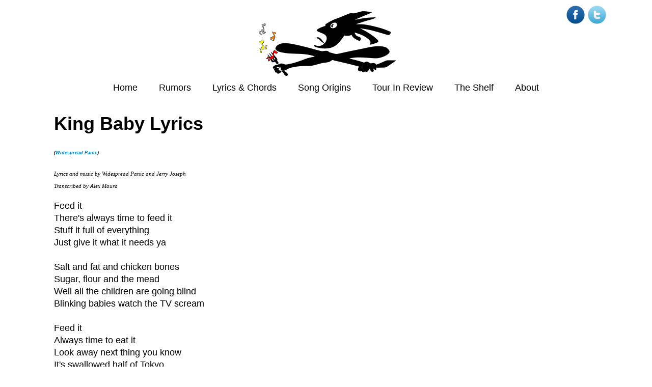

--- FILE ---
content_type: text/html; charset=UTF-8
request_url: https://www.burnthday.com/2023/06/king-baby-lyrics.html
body_size: 11462
content:
<!DOCTYPE html>
<html class='v2' dir='ltr' xmlns='http://www.w3.org/1999/xhtml' xmlns:b='http://www.google.com/2005/gml/b' xmlns:data='http://www.google.com/2005/gml/data' xmlns:expr='http://www.google.com/2005/gml/expr'>
<style type='text/css'>
.content-inner 
{ 
margin-top: -30px !important; 
}
</style>
<head>
<link href='https://www.blogger.com/static/v1/widgets/335934321-css_bundle_v2.css' rel='stylesheet' type='text/css'/>
<meta content='width=1100' name='viewport'/>
<meta content='text/html; charset=UTF-8' http-equiv='Content-Type'/>
<meta content='blogger' name='generator'/>
<link href='https://www.burnthday.com/favicon.ico' rel='icon' type='image/x-icon'/>
<link href='https://www.burnthday.com/2023/06/king-baby-lyrics.html' rel='canonical'/>
<link rel="alternate" type="application/atom+xml" title="Widespread Panic 2025 Tour Song List by Burnthday - Atom" href="https://www.burnthday.com/feeds/posts/default" />
<link rel="alternate" type="application/rss+xml" title="Widespread Panic 2025 Tour Song List by Burnthday - RSS" href="https://www.burnthday.com/feeds/posts/default?alt=rss" />
<link rel="service.post" type="application/atom+xml" title="Widespread Panic 2025 Tour Song List by Burnthday - Atom" href="https://www.blogger.com/feeds/6127870391925574457/posts/default" />

<link rel="alternate" type="application/atom+xml" title="Widespread Panic 2025 Tour Song List by Burnthday - Atom" href="https://www.burnthday.com/feeds/6423681196739100682/comments/default" />
<!--Can't find substitution for tag [blog.ieCssRetrofitLinks]-->
<meta content='King Baby by Widespread Panic and Jerry Joseph lyrics' name='description'/>
<meta content='https://www.burnthday.com/2023/06/king-baby-lyrics.html' property='og:url'/>
<meta content='King Baby Lyrics' property='og:title'/>
<meta content='King Baby by Widespread Panic and Jerry Joseph lyrics' property='og:description'/>
<title>Widespread Panic 2025 Tour Song List by Burnthday: King Baby Lyrics</title>
<style id='page-skin-1' type='text/css'><!--
/*
-----------------------------------------------
Blogger Template Style
Name:     Simple
Designer: Josh Peterson
URL:      www.noaesthetic.com
----------------------------------------------- */
/* Variable definitions
====================
<Variable name="keycolor" description="Main Color" type="color" default="#66bbdd"/>
<Group description="Page Text" selector="body">
<Variable name="body.font" description="Font" type="font"
default="normal normal 16px Arial, Tahoma, Helvetica, FreeSans, sans-serif"/>
<Variable name="body.text.color" description="Text Color" type="color" default="#222222"/>
</Group>
<Group description="Backgrounds" selector=".body-fauxcolumns-outer">
<Variable name="body.background.color" description="Outer Background" type="color" default="#66bbdd"/>
<Variable name="content.background.color" description="Main Background" type="color" default="#ffffff"/>
<Variable name="header.background.color" description="Header Background" type="color" default="transparent"/>
</Group>
<Group description="Links" selector=".main-outer">
<Variable name="link.color" description="Link Color" type="color" default="#2288bb"/>
<Variable name="link.visited.color" description="Visited Color" type="color" default="#888888"/>
<Variable name="link.hover.color" description="Hover Color" type="color" default="#33aaff"/>
</Group>
<Group description="Blog Title" selector=".header h1">
<Variable name="header.font" description="Font" type="font"
default="normal normal 60px Arial, Tahoma, Helvetica, FreeSans, sans-serif"/>
<Variable name="header.text.color" description="Title Color" type="color" default="#3399bb" />
</Group>
<Group description="Blog Description" selector=".header .description">
<Variable name="description.text.color" description="Description Color" type="color"
default="#777777" />
</Group>
<Group description="Tabs Text" selector=".tabs-inner .widget li a">
<Variable name="tabs.font" description="Font" type="font"
default="normal normal 16px Arial, Tahoma, Helvetica, FreeSans, sans-serif"/>
<Variable name="tabs.text.color" description="Text Color" type="color" default="#999999"/>
<Variable name="tabs.selected.text.color" description="Selected Color" type="color" default="#000000"/>
</Group>
<Group description="Tabs Background" selector=".tabs-outer .PageList">
<Variable name="tabs.background.color" description="Background Color" type="color" default="#f5f5f5"/>
<Variable name="tabs.selected.background.color" description="Selected Color" type="color" default="#eeeeee"/>
</Group>
<Group description="Post Title" selector="h3.post-title, .comments h4">
<Variable name="post.title.font" description="Font" type="font"
default="normal normal 22px Arial, Tahoma, Helvetica, FreeSans, sans-serif"/>
</Group>
<Group description="Date Header" selector=".date-header">
<Variable name="date.header.color" description="Text Color" type="color"
default="#000000"/>
<Variable name="date.header.background.color" description="Background Color" type="color"
default="transparent"/>
</Group>
<Group description="Post Footer" selector=".post-footer">
<Variable name="post.footer.text.color" description="Text Color" type="color" default="#666666"/>
<Variable name="post.footer.background.color" description="Background Color" type="color"
default="#f9f9f9"/>
<Variable name="post.footer.border.color" description="Shadow Color" type="color" default="#eeeeee"/>
</Group>
<Group description="Gadgets" selector="h2">
<Variable name="widget.title.font" description="Title Font" type="font"
default="normal bold 11px Arial, Tahoma, Helvetica, FreeSans, sans-serif"/>
<Variable name="widget.title.text.color" description="Title Color" type="color" default="#000000"/>
<Variable name="widget.alternate.text.color" description="Alternate Color" type="color" default="#999999"/>
</Group>
<Group description="Images" selector=".main-inner">
<Variable name="image.background.color" description="Background Color" type="color" default="#ffffff"/>
<Variable name="image.border.color" description="Border Color" type="color" default="#eeeeee"/>
<Variable name="image.text.color" description="Caption Text Color" type="color" default="#000000"/>
</Group>
<Group description="Accents" selector=".content-inner">
<Variable name="body.rule.color" description="Separator Line Color" type="color" default="#eeeeee"/>
<Variable name="tabs.border.color" description="Tabs Border Color" type="color" default="transparent"/>
</Group>
<Variable name="body.background" description="Body Background" type="background"
color="transparent" default="$(color) none repeat scroll top left"/>
<Variable name="body.background.override" description="Body Background Override" type="string" default=""/>
<Variable name="body.background.gradient.cap" description="Body Gradient Cap" type="url"
default="url(//www.blogblog.com/1kt/simple/gradients_light.png)"/>
<Variable name="body.background.gradient.tile" description="Body Gradient Tile" type="url"
default="url(//www.blogblog.com/1kt/simple/body_gradient_tile_light.png)"/>
<Variable name="content.background.color.selector" description="Content Background Color Selector" type="string" default=".content-inner"/>
<Variable name="content.padding" description="Content Padding" type="length" default="10px"/>
<Variable name="content.padding.horizontal" description="Content Horizontal Padding" type="length" default="10px"/>
<Variable name="content.shadow.spread" description="Content Shadow Spread" type="length" default="40px"/>
<Variable name="content.shadow.spread.webkit" description="Content Shadow Spread (WebKit)" type="length" default="5px"/>
<Variable name="content.shadow.spread.ie" description="Content Shadow Spread (IE)" type="length" default="10px"/>
<Variable name="main.border.width" description="Main Border Width" type="length" default="0"/>
<Variable name="header.background.gradient" description="Header Gradient" type="url" default="none"/>
<Variable name="header.shadow.offset.left" description="Header Shadow Offset Left" type="length" default="-1px"/>
<Variable name="header.shadow.offset.top" description="Header Shadow Offset Top" type="length" default="-1px"/>
<Variable name="header.shadow.spread" description="Header Shadow Spread" type="length" default="1px"/>
<Variable name="header.padding" description="Header Padding" type="length" default="30px"/>
<Variable name="header.border.size" description="Header Border Size" type="length" default="1px"/>
<Variable name="header.bottom.border.size" description="Header Bottom Border Size" type="length" default="1px"/>
<Variable name="header.border.horizontalsize" description="Header Horizontal Border Size" type="length" default="0"/>
<Variable name="description.text.size" description="Description Text Size" type="string" default="140%"/>
<Variable name="tabs.margin.top" description="Tabs Margin Top" type="length" default="0" />
<Variable name="tabs.margin.side" description="Tabs Side Margin" type="length" default="30px" />
<Variable name="tabs.background.gradient" description="Tabs Background Gradient" type="url"
default="url(//www.blogblog.com/1kt/simple/gradients_light.png)"/>
<Variable name="tabs.border.width" description="Tabs Border Width" type="length" default="1px"/>
<Variable name="tabs.bevel.border.width" description="Tabs Bevel Border Width" type="length" default="1px"/>
<Variable name="date.header.padding" description="Date Header Padding" type="string" default="inherit"/>
<Variable name="date.header.letterspacing" description="Date Header Letter Spacing" type="string" default="inherit"/>
<Variable name="date.header.margin" description="Date Header Margin" type="string" default="inherit"/>
<Variable name="post.margin.bottom" description="Post Bottom Margin" type="length" default="25px"/>
<Variable name="image.border.small.size" description="Image Border Small Size" type="length" default="2px"/>
<Variable name="image.border.large.size" description="Image Border Large Size" type="length" default="5px"/>
<Variable name="page.width.selector" description="Page Width Selector" type="string" default=".region-inner"/>
<Variable name="page.width" description="Page Width" type="string" default="auto"/>
<Variable name="main.section.margin" description="Main Section Margin" type="length" default="15px"/>
<Variable name="main.padding" description="Main Padding" type="length" default="15px"/>
<Variable name="main.padding.top" description="Main Padding Top" type="length" default="30px"/>
<Variable name="main.padding.bottom" description="Main Padding Bottom" type="length" default="30px"/>
<Variable name="paging.background"
color="transparent"
description="Background of blog paging area" type="background"
default="transparent none no-repeat scroll top center"/>
<Variable name="footer.bevel" description="Bevel border length of footer" type="length" default="0"/>
<Variable name="mobile.background.overlay" description="Mobile Background Overlay" type="string"
default="transparent none repeat scroll top left"/>
<Variable name="mobile.background.size" description="Mobile Background Size" type="string" default="auto"/>
<Variable name="mobile.button.color" description="Mobile Button Color" type="color" default="#ffffff" />
<Variable name="startSide" description="Side where text starts in blog language" type="automatic" default="left"/>
<Variable name="endSide" description="Side where text ends in blog language" type="automatic" default="right"/>
*/
/* Content
----------------------------------------------- */
body, .body-fauxcolumn-outer {
font: normal normal 16px Verdana, Geneva, sans-serif;
color: #000000;
background: transparent none repeat scroll top left;
padding: 0 0 0 0;
}
html body .region-inner {
min-width: 0;
max-width: 100%;
width: auto;
}
a:link {
text-decoration:none;
color: #007cbb;
}
a:visited {
text-decoration:none;
color: #007cbb;
}
a:hover {
text-decoration:underline;
color: #bb4949;
}
.body-fauxcolumn-outer .fauxcolumn-inner {
background: transparent none repeat scroll top left;
_background-image: none;
}
.body-fauxcolumn-outer .cap-top {
position: absolute;
z-index: 1;
height: 400px;
width: 100%;
background: transparent none repeat scroll top left;
}
.body-fauxcolumn-outer .cap-top .cap-left {
width: 100%;
background: transparent none repeat-x scroll top left;
_background-image: none;
}
.content-outer {
-moz-box-shadow: 0 0 0 rgba(0, 0, 0, .15);
-webkit-box-shadow: 0 0 0 rgba(0, 0, 0, .15);
-goog-ms-box-shadow: 0 0 0 #333333;
box-shadow: 0 0 0 rgba(0, 0, 0, .15);
margin-bottom: 1px;
}
.content-inner {
padding: 10px 40px;
}
.content-inner {
background-color: transparent;
}
/* Header
----------------------------------------------- */
.header-outer {
background: transparent none repeat-x scroll 0 -400px;
_background-image: none;
}
.Header h1 {
font: normal normal 42px 'Trebuchet MS',Trebuchet,Verdana,sans-serif;
color: #000000;
text-shadow: 0 0 0 rgba(0, 0, 0, .2);
}
.Header h1 a {
color: #000000;
}
.Header .description {
font-size: 18px;
color: #000000;
}
.header-inner .Header .titlewrapper {
padding: 22px 0;
}
.header-inner .Header .descriptionwrapper {
padding: 0 0;
}
/* Tabs
----------------------------------------------- */
.tabs-inner .section:first-child {
border-top: 0 solid transparent;
}
.tabs-inner .section:first-child ul {
margin-top: -1px;
border-top: 1px solid transparent;
border-left: 1px solid transparent;
border-right: 1px solid transparent;
}
.tabs-inner .widget ul {
background: transparent none repeat-x scroll 0 -800px;
_background-image: none;
border-bottom: 1px solid transparent;
margin-top: 0;
margin-left: -30px;
margin-right: -30px;
}
.tabs-inner .widget li a {
display: inline-block;
padding: .6em 1em;
font: normal normal 18px Verdana, Geneva, sans-serif;
color: #000000;
border-left: 1px solid transparent;
border-right: 1px solid transparent;
}
.tabs-inner .widget li:first-child a {
border-left: none;
}
.tabs-inner .widget li.selected a, .tabs-inner .widget li a:hover {
color: #bb4949;
background-color: transparent;
text-decoration: none;
}
/* Columns
----------------------------------------------- */
.main-outer {
border-top: 0 solid transparent;
}
.fauxcolumn-left-outer .fauxcolumn-inner {
border-right: 1px solid transparent;
}
.fauxcolumn-right-outer .fauxcolumn-inner {
border-left: 1px solid transparent;
}
/* Headings
----------------------------------------------- */
h2 {
margin: 0 0 1em 0;
font: normal bold 11px 'Trebuchet MS',Trebuchet,Verdana,sans-serif;
color: transparent;
}
/* Widgets
----------------------------------------------- */
.widget .zippy {
color: transparent;
text-shadow: 2px 2px 1px rgba(0, 0, 0, .1);
}
.widget .popular-posts ul {
list-style: none;
}
/* Posts
----------------------------------------------- */
.date-header span {
background-color: transparent;
color: transparent;
padding: 0.4em;
letter-spacing: 3px;
margin: inherit;
}
.main-inner {
padding-top: 0px;
padding-bottom: 0px;
}
.main-inner .column-center-inner {
padding: 0 0;
}
.main-inner .column-center-inner .section {
margin: 0 1em;
}
.post {
margin: 0 0 45px 0;
}
h3.post-title, .comments h4 {
font: normal bold 36px 'Trebuchet MS', Trebuchet, sans-serif;
margin: .75em 0 0;
}
.post-body {
font-size: 110%;
line-height: 1.4;
position: relative;
}
.post-body img, .post-body .tr-caption-container, .Profile img, .Image img,
.BlogList .item-thumbnail img {
padding: 2px;
background: transparent;
border: 1px solid transparent;
-moz-box-shadow: 1px 1px 5px rgba(0, 0, 0, .1);
-webkit-box-shadow: 1px 1px 5px rgba(0, 0, 0, .1);
box-shadow: 1px 1px 5px rgba(0, 0, 0, .1);
}
.post-body img, .post-body .tr-caption-container {
padding: 5px;
}
.post-body .tr-caption-container {
color: transparent;
}
.post-body .tr-caption-container img {
padding: 0;
background: transparent;
border: none;
-moz-box-shadow: 0 0 0 rgba(0, 0, 0, .1);
-webkit-box-shadow: 0 0 0 rgba(0, 0, 0, .1);
box-shadow: 0 0 0 rgba(0, 0, 0, .1);
}
.post-header {
margin: 0 0 1.5em;
line-height: 1.6;
font-size: 90%;
}
.post-footer {
margin: 20px -2px 0;
padding: 5px 10px;
color: transparent;
background-color: transparent;
border-bottom: 1px solid transparent;
line-height: 1.6;
font-size: 90%;
}
#comments .comment-author {
padding-top: 1.5em;
border-top: 1px solid transparent;
background-position: 0 1.5em;
}
#comments .comment-author:first-child {
padding-top: 0;
border-top: none;
}
.avatar-image-container {
margin: .2em 0 0;
}
#comments .avatar-image-container img {
border: 1px solid transparent;
}
/* Comments
----------------------------------------------- */
.comments .comments-content .icon.blog-author {
background-repeat: no-repeat;
background-image: url([data-uri]);
}
.comments .comments-content .loadmore a {
border-top: 1px solid transparent;
border-bottom: 1px solid transparent;
}
.comments .comment-thread.inline-thread {
background-color: transparent;
}
.comments .continue {
border-top: 2px solid transparent;
}
/* Accents
---------------------------------------------- */
.section-columns td.columns-cell {
border-left: 1px solid transparent;
}
.blog-pager {
background: transparent url(//www.blogblog.com/1kt/simple/paging_dot.png) repeat-x scroll top center;
}
.blog-pager-older-link, .home-link,
.blog-pager-newer-link {
background-color: transparent;
padding: 5px;
}
/* Mobile
----------------------------------------------- */
body.mobile  {
background-size: auto;
}
.mobile .body-fauxcolumn-outer {
background: transparent none repeat scroll top left;
}
.mobile .body-fauxcolumn-outer .cap-top {
background-size: 100% auto;
}
.mobile .content-outer {
-webkit-box-shadow: 0 0 3px rgba(0, 0, 0, .15);
box-shadow: 0 0 3px rgba(0, 0, 0, .15);
}
body.mobile .AdSense {
margin: 0 -0;
}
.mobile .tabs-inner .widget ul {
margin-left: 0;
margin-right: 0;
}
.mobile .post {
margin: 0;
}
.mobile .main-inner .column-center-inner .section {
margin: 0;
}
.mobile .date-header span {
padding: 0.1em 10px;
margin: 0 -10px;
}
.mobile h3.post-title {
margin: 0;
}
.mobile .blog-pager {
background: transparent none no-repeat scroll top center;
}
.mobile .footer-outer {
border-top: none;
}
.mobile .main-inner, .mobile .footer-inner {
background-color: transparent;
}
.mobile-index-contents {
color: #000000;
}
.mobile-link-button {
background-color: #007cbb;
}
.mobile-link-button a:link, .mobile-link-button a:visited {
color: #ffffff;
}
.mobile .tabs-inner .section:first-child {
border-top: none;
}
.mobile .tabs-inner .PageList .widget-content {
background-color: transparent;
color: #bb4949;
border-top: 1px solid transparent;
border-bottom: 1px solid transparent;
}
.mobile .tabs-inner .PageList .widget-content .pagelist-arrow {
border-left: 1px solid transparent;
}
.feed-links, .blog-feeds {
display: none;
}
.home-link {
display: none;
}
.blog-pager-older-link {
display: none;
}
.Header h1 { text-shadow: none; } .post-body img, .post-body .tr-caption-container, .Profile img, .Image img, .BlogList .item-thumbnail img { -webkit-box-shadow: none; box-shadow: none; } .content-outer { -webkit-box-shadow: none; box-shadow: none; }
#header-inner img {
margin: 0 auto !important;
}
.PageList {text-align:center !important;}
.PageList li {display:inline !important; float:none !important;}.feed-links, .blog-feeds {
display: none;
}
.home-link {
display: none;
}
.blog-pager-older-link {
display: none;
}
.Header h1 { text-shadow: none; } .post-body img, .post-body .tr-caption-container, .Profile img, .Image img, .BlogList .item-thumbnail img { -webkit-box-shadow: none; box-shadow: none; } .content-outer { -webkit-box-shadow: none; box-shadow: none; }
#header-inner img {
margin: 0 auto !important;
}
.PageList {text-align:center !important;}
.PageList li {display:inline !important; float:none !important;}.feed-links, .blog-feeds {
display: none;
}
.home-link {
display: none;
}
.blog-pager-older-link {
display: none;
}
.Header h1 { text-shadow: none; } .post-body img, .post-body .tr-caption-container, .Profile img, .Image img, .BlogList .item-thumbnail img { -webkit-box-shadow: none; box-shadow: none; } .content-outer { -webkit-box-shadow: none; box-shadow: none; }
#header-inner img {
margin: 0 auto !important;
}
.PageList {text-align:center !important;}
.PageList li {display:inline !important; float:none !important;}
#Attribution1 {display: none;}
.feed-links, .blog-feeds {
display: none;
}
.home-link {
display: none;
}
.blog-pager-older-link {
display: none;
}
.Header h1 { text-shadow: none; } .post-body img, .post-body .tr-caption-container, .Profile img, .Image img, .BlogList .item-thumbnail img { -webkit-box-shadow: none; box-shadow: none; } .content-outer { -webkit-box-shadow: none; box-shadow: none; }
#header-inner img {
margin: 0 auto !important;
}
.PageList {text-align:center !important;}
.PageList li {display:inline !important; float:none !important;}
#Attribution1 {display: none;}
.feed-links, .blog-feeds {
display: none;
}
.home-link {
display: none;
}
.blog-pager-older-link {
display: none;
}
.Header h1 { text-shadow: none; } .post-body img, .post-body .tr-caption-container, .Profile img, .Image img, .BlogList .item-thumbnail img { -webkit-box-shadow: none; box-shadow: none; } .content-outer { -webkit-box-shadow: none; box-shadow: none; }
#header-inner img {
margin: 0 auto !important;
}
.PageList {text-align:center !important;}
.PageList li {display:inline !important; float:none !important;}
#Attribution1 {display: none;}
.feed-links, .blog-feeds {
display: none;
}
.home-link {
display: none;
}
.blog-pager-older-link {
display: none;
}
.Header h1 { text-shadow: none; } .post-body img, .post-body .tr-caption-container, .Profile img, .Image img, .BlogList .item-thumbnail img { -webkit-box-shadow: none; box-shadow: none; } .content-outer { -webkit-box-shadow: none; box-shadow: none; }
#header-inner img {
margin: 0 auto !important;
}
.PageList {text-align:center !important;}
.PageList li {display:inline !important; float:none !important;}
#Attribution1 {display: none;}
.feed-links, .blog-feeds {
display: none;
}
.home-link {
display: none;
}
.blog-pager-older-link {
display: none;
}
.Header h1 { text-shadow: none; } .post-body img, .post-body .tr-caption-container, .Profile img, .Image img, .BlogList .item-thumbnail img { -webkit-box-shadow: none; box-shadow: none; } .content-outer { -webkit-box-shadow: none; box-shadow: none; }
#header-inner img {
margin: 0 auto !important;
}
.PageList {text-align:center !important;}
.PageList li {display:inline !important; float:none !important;}
#Attribution1 {display: none;}
.post-footer
{
display: none;
}.post-footer
{
display: none;
}.post-footer
{
display: none;
}html {
overflow-y:scroll;
}html {
overflow-y:scroll;
}html {
overflow-y:scroll;
}html {
overflow-y:scroll;
}html {
overflow-y:scroll;
}html {
overflow-y:scroll;
}html {
overflow-y:scroll;
}html {
overflow-y:scroll;
}.footer-inner {
padding: 0px 0px;
}
.widget {
margin: 11px 0;
}
#blog-pager {display:none;}
/* Social icons for Blogger
----------------------------------------------- */
#social-icons {
margin-bottom:-30px;
height:50px;
width:100%;
clear:both;
z-index: 2;
position: relative;
}
.social-media-icons {
display:table
}
.social-media-icons ul {
text-align:right;
padding:5px 5px 0 0
list-style-image:none;
list-style-position:outside;
list-style-type:none;
}
.social-media-icons ul {
margin-bottom:0;
padding:0;
float:right;
}
.social-media-icons li.media_icon {
margin-left:6px;
padding-left:0 !important;
background:none !important;
display:inline;
float:left;
}
.social-media-icons li:hover {
-moz-transform: rotate(360deg);
-webkit-transform: rotate(360deg);
-o-transform: rotate(360deg);
transform: rotate(-360deg);
-moz-transition: all 0.5s ease-in-out;
-webkit-transition: all 0.5s ease-in-out;
-o-transition: all 0.5s ease-in-out;
-ms-transition: all 0.5s ease-in-out;
transition: all 0.5s ease-in-out;
}
.site-footer{ text-align:center; margin:32px 0 48px; }
.footer-social{ display:flex; gap:14px; justify-content:center; margin-bottom:12px; }
.footer-social img{ display:block; height:auto; }
.footer-nav{ display:flex; flex-wrap:wrap; gap:12px 18px; justify-content:center; margin:8px 0 10px; }
.footer-nav a{ text-decoration:none; border-bottom:1px solid transparent; }
.footer-nav a:hover{ border-bottom-color:currentColor; }
.footer-copy{ font-size:.9rem; opacity:.8; }
@media (max-width:800px){
.footer-nav{ gap:10px 14px; }
.footer-copy{ font-size:.95rem; }
}
/* === POST TEXT: MOBILE SIZE OVERRIDE === */
@media (max-width: 800px){
/* desktop template */
.post-body, .entry-content,
.post-body p, .post-body li,
.entry-content p, .entry-content li,
/* blogger mobile template */
body.mobile .post-body, body.mobile .entry-content,
.mobile .post-body, .mobile .entry-content,
body.mobile .post-body p, body.mobile .post-body li,
.mobile .post-body p, .mobile .post-body li,
body.mobile .entry-content p, body.mobile .entry-content li,
.mobile .entry-content p, .mobile .entry-content li {
font-size: 22px !important;   /* bump from 20px -> 22px */
line-height: 1.65 !important;
}
}
/* Optional: make very small phones even bigger */
@media (max-width: 480px){
.post-body, .entry-content,
.post-body p, .post-body li,
.entry-content p, .entry-content li,
body.mobile .post-body, body.mobile .entry-content,
.mobile .post-body, .mobile .entry-content,
body.mobile .post-body p, body.mobile .post-body li,
.mobile .post-body p, .mobile .post-body li,
body.mobile .entry-content p, body.mobile .entry-content li,
.mobile .entry-content p, .mobile .entry-content li {
font-size: 29px !important;   /* tweak to taste: 23&#8211;24px */
line-height: 1.7 !important;
}
}
/* Legend styling */
.setlist-note{
font-family:'PanicHand', sans-serif !important;  /* force the hand font */
font-size:1rem;
letter-spacing:.02em;
display:flex; flex-wrap:wrap; align-items:center;
gap:.75rem .9rem;
margin-top:1.25rem; padding-top:.75rem;
border-top:1px dashed rgba(0,0,0,.2);
color:#333; opacity:.9;
}

--></style>
<style id='template-skin-1' type='text/css'><!--
body {
min-width: 1180px;
}
.content-outer, .content-fauxcolumn-outer, .region-inner {
min-width: 1180px;
max-width: 1180px;
_width: 1180px;
}
.main-inner .columns {
padding-left: 0px;
padding-right: 0px;
}
.main-inner .fauxcolumn-center-outer {
left: 0px;
right: 0px;
/* IE6 does not respect left and right together */
_width: expression(this.parentNode.offsetWidth -
parseInt("0px") -
parseInt("0px") + 'px');
}
.main-inner .fauxcolumn-left-outer {
width: 0px;
}
.main-inner .fauxcolumn-right-outer {
width: 0px;
}
.main-inner .column-left-outer {
width: 0px;
right: 100%;
margin-left: -0px;
}
.main-inner .column-right-outer {
width: 0px;
margin-right: -0px;
}
#layout {
min-width: 0;
}
#layout .content-outer {
min-width: 0;
width: 800px;
}
#layout .region-inner {
min-width: 0;
width: auto;
}
--></style>
<script type='text/javascript'>
        (function(i,s,o,g,r,a,m){i['GoogleAnalyticsObject']=r;i[r]=i[r]||function(){
        (i[r].q=i[r].q||[]).push(arguments)},i[r].l=1*new Date();a=s.createElement(o),
        m=s.getElementsByTagName(o)[0];a.async=1;a.src=g;m.parentNode.insertBefore(a,m)
        })(window,document,'script','https://www.google-analytics.com/analytics.js','ga');
        ga('create', 'UA-17442362-2', 'auto', 'blogger');
        ga('blogger.send', 'pageview');
      </script>
<style type='text/css'>

.content-inner 
{ 
margin-top: -45px !important; 
}
</style>
<meta content='https://blogger.googleusercontent.com/img/b/R29vZ2xl/AVvXsEhm5wgh06YS5rOMCN59BCvviLqdRMCBwFj9mrabiCc6-UsYazOg74pHPH9JvddfXiE54U_oYk2eVVRJ0fJdo9SgD7p59FsE4a5AQknWqTRoeZkvVgnDtxex7er6zxl_DzgKqwTwTDZP8DU/s1600/Burnthday+Thumbnail.png' property='og:image'/>
<link href='https://www.blogger.com/dyn-css/authorization.css?targetBlogID=6127870391925574457&amp;zx=f32b4793-507c-4e8c-ae4e-c8d95d18c86e' media='none' onload='if(media!=&#39;all&#39;)media=&#39;all&#39;' rel='stylesheet'/><noscript><link href='https://www.blogger.com/dyn-css/authorization.css?targetBlogID=6127870391925574457&amp;zx=f32b4793-507c-4e8c-ae4e-c8d95d18c86e' rel='stylesheet'/></noscript>
<meta name='google-adsense-platform-account' content='ca-host-pub-1556223355139109'/>
<meta name='google-adsense-platform-domain' content='blogspot.com'/>

<!-- data-ad-client=ca-pub-7637984614215588 -->

</head>
<body class='loading'>
<div class='navbar no-items section' id='navbar'>
</div>
<div class='body-fauxcolumns'>
<div class='fauxcolumn-outer body-fauxcolumn-outer'>
<div class='cap-top'>
<div class='cap-left'></div>
<div class='cap-right'></div>
</div>
<div class='fauxborder-left'>
<div class='fauxborder-right'></div>
<div class='fauxcolumn-inner'>
</div>
</div>
<div class='cap-bottom'>
<div class='cap-left'></div>
<div class='cap-right'></div>
</div>
</div>
</div>
<div class='content'>
<div class='content-fauxcolumns'>
<div class='fauxcolumn-outer content-fauxcolumn-outer'>
<div class='cap-top'>
<div class='cap-left'></div>
<div class='cap-right'></div>
</div>
<div class='fauxborder-left'>
<div class='fauxborder-right'></div>
<div class='fauxcolumn-inner'>
</div>
</div>
<div class='cap-bottom'>
<div class='cap-left'></div>
<div class='cap-right'></div>
</div>
</div>
</div>
<div class='content-outer'>
<div class='content-cap-top cap-top'>
<div class='cap-left'></div>
<div class='cap-right'></div>
</div>
<div class='fauxborder-left content-fauxborder-left'>
<div class='fauxborder-right content-fauxborder-right'></div>
<div class='content-inner'>
<header>
<div class='header-outer'>
<div class='header-cap-top cap-top'>
<div class='cap-left'></div>
<div class='cap-right'></div>
</div>
<div class='fauxborder-left header-fauxborder-left'>
<div class='fauxborder-right header-fauxborder-right'></div>
<div class='region-inner header-inner'>
<div class='social-media-icons' id='social-icons'>
<ul>
<li class='media_icon'><a href='http://facebook.com/burnthday'><img border='0' src='https://blogger.googleusercontent.com/img/b/R29vZ2xl/AVvXsEgLNcyvW3ErZv9EOnzcGICZ6eVPQ-XykWaMDRo_oihP0RztfxNb0LEiRqluqzd185zVvSP0t83CzfvtbWAgW1MBjq6KTntmu6W-gKWpd8m9VerC4oOP_M7GwkhZmidi7olg0Fd3CQ2eCqQ/s1600/Facebook.png'/></a></li>
<li class='media_icon'><a href='https://twitter.com/burnthday'><img border='0' src='https://blogger.googleusercontent.com/img/b/R29vZ2xl/AVvXsEim7QRaQ33LDYjsouN1tXsd80ymEkP598ri7zLpqOOxp3nVpkLnlXbX4XwxwVp1xf-t08UD91PAMeG7ZMTHyLWMoUVDWrEAMakdQnM0U_ZomwAXswzuVdbPt45zIhkOMoujrwlavpGsJCQ/s1600/Twitter.png'/></a></li>
</ul></div>
<div class='header section' id='header'><div class='widget Header' data-version='1' id='Header1'>
<div id='header-inner'>
<a href='http://www.burnthday.com' style='display: block'>
<img alt='Widespread Panic 2025 Tour Song List by Burnthday' height='130px; ' id='Header1_headerimg' src='https://blogger.googleusercontent.com/img/b/R29vZ2xl/AVvXsEharkIJImuBeze7GXNSDYgilPhZOGw9p3yb8VdytNpMg6LtJtpOjtKSZ88lVh3FnZcakj8APLF4V2isf5YBWN2tToqz1PiFXlrrbDiBGlqp_DJtXZbCmjNDjAVqkKA-E2KlapxJKOn7N-EePXs3hlvzinfi9dgIiDY2jZwaM2PxqsY-y3PTy4oOsZO8HFU/s582/burnthday-logo.png' style='display: block' width='291px; '/>
</a>
</div>
</div></div>
</div>
</div>
<div class='header-cap-bottom cap-bottom'>
<div class='cap-left'></div>
<div class='cap-right'></div>
</div>
</div>
</header>
<div class='tabs-outer'>
<div class='tabs-cap-top cap-top'>
<div class='cap-left'></div>
<div class='cap-right'></div>
</div>
<div class='fauxborder-left tabs-fauxborder-left'>
<div class='fauxborder-right tabs-fauxborder-right'></div>
<div class='region-inner tabs-inner'>
<div class='tabs section' id='crosscol'><div class='widget PageList' data-version='1' id='PageList1'>
<h2>Pages</h2>
<div class='widget-content'>
<ul>
<li>
<a href='https://www.burnthday.com/'>Home</a>
</li>
<li>
<a href='https://www.burnthday.com/p/rumors.html'>Rumors</a>
</li>
<li>
<a href='https://www.burnthday.com/p/widespread-panic-dirty-side-down-lyrics.html'>Lyrics &amp; Chords</a>
</li>
<li>
<a href='https://www.burnthday.com/p/widespread-panic-song-origins-and.html'>Song Origins</a>
</li>
<li>
<a href='https://www.burnthday.com/p/burnthdays-widespread-panic-tours-in.html'>Tour In Review</a>
</li>
<li>
<a href='https://www.burnthday.com/p/theshelf.html'>The Shelf</a>
</li>
<li>
<a href='https://www.burnthday.com/p/about.html'>About</a>
</li>
</ul>
<div class='clear'></div>
</div>
</div></div>
<div class='tabs no-items section' id='crosscol-overflow'></div>
</div>
</div>
<div class='tabs-cap-bottom cap-bottom'>
<div class='cap-left'></div>
<div class='cap-right'></div>
</div>
</div>
<div class='main-outer'>
<div class='main-cap-top cap-top'>
<div class='cap-left'></div>
<div class='cap-right'></div>
</div>
<div class='fauxborder-left main-fauxborder-left'>
<div class='fauxborder-right main-fauxborder-right'></div>
<div class='region-inner main-inner'>
<div class='columns fauxcolumns'>
<div class='fauxcolumn-outer fauxcolumn-center-outer'>
<div class='cap-top'>
<div class='cap-left'></div>
<div class='cap-right'></div>
</div>
<div class='fauxborder-left'>
<div class='fauxborder-right'></div>
<div class='fauxcolumn-inner'>
</div>
</div>
<div class='cap-bottom'>
<div class='cap-left'></div>
<div class='cap-right'></div>
</div>
</div>
<div class='fauxcolumn-outer fauxcolumn-left-outer'>
<div class='cap-top'>
<div class='cap-left'></div>
<div class='cap-right'></div>
</div>
<div class='fauxborder-left'>
<div class='fauxborder-right'></div>
<div class='fauxcolumn-inner'>
</div>
</div>
<div class='cap-bottom'>
<div class='cap-left'></div>
<div class='cap-right'></div>
</div>
</div>
<div class='fauxcolumn-outer fauxcolumn-right-outer'>
<div class='cap-top'>
<div class='cap-left'></div>
<div class='cap-right'></div>
</div>
<div class='fauxborder-left'>
<div class='fauxborder-right'></div>
<div class='fauxcolumn-inner'>
</div>
</div>
<div class='cap-bottom'>
<div class='cap-left'></div>
<div class='cap-right'></div>
</div>
</div>
<!-- corrects IE6 width calculation -->
<div class='columns-inner'>
<div class='column-center-outer'>
<div class='column-center-inner'>
<div class='main section' id='main'><div class='widget Blog' data-version='1' id='Blog1'>
<div class='blog-posts hfeed'>

          <div class="date-outer">
        

          <div class="date-posts">
        
<div class='post-outer'>
<div class='post hentry' itemprop='blogPost' itemscope='itemscope' itemtype='http://schema.org/BlogPosting'>
<meta content='6127870391925574457' itemprop='blogId'/>
<meta content='6423681196739100682' itemprop='postId'/>
<a name='6423681196739100682'></a>
<h3 class='post-title entry-title' itemprop='name'>
King Baby Lyrics
</h3>
<div class='post-header'>
<div class='post-header-line-1'></div>
</div>
<div class='post-body entry-content' id='post-body-6423681196739100682' itemprop='articleBody'>
<p><b style="background-color: white; font-family: Verdana, Arial, Helvetica, sans-serif; font-size: small; line-height: normal;"><i><span style="font-size: xx-small;">(<a href="https://widespreadpanic.com/" target="_blank"><span style="color: #007cbb;"><span>W</span>idespread Panic</span></a>)</span></i></b></p><div><p><i style="font-family: verdana; font-size: 10.6667px;">Lyrics and music by Widespread Panic and Jerry Joseph<br />Transcribed by Alex Moura</i></p><div><div>Feed it<br />There's always time to feed it<br />Stuff it full of everything</div><div>Just give it what it needs ya<br /><br />Salt and fat and chicken bones<br />Sugar, flour and the mead<br />Well all the children are going blind<br />Blinking babies watch the TV scream<br /><br />Feed it<br />Always time to eat it<br />Look away next thing you know<br />It's swallowed half of Tokyo<br />Blood red eyes and indigo<br />Every bite just makes it grow<br /><br />All the little babies going blind<br />Big baby watch the TV scream<br />You stop and blow your mind</div><div>They don't care they don't see your screams<br /><br />King Baby</div><div>Ruler of the land<br />King Baby<br />Hold his little hand<br /><br /></div><div>Feed it<br />Only time to breed it</div><div>There's a radioactive dinosaur<br />We've all seen that film before<br />Earth splits wide into the core<br />Funky fried, Russian whores<br /><br />Barnacles they king the crown<br />baby getting his baby crown<br />Where we hide we hear the hounds<br />Baby's red we burn them down</div><div><br />Ram, build and till the sand<br />Call me watch the TV scream<br />Stomp away and blow your mind</div><div>They don't care<br />They can't hear your scream<br />(Burn it down)<br /><br /></div><div>King Baby<br />Ruler of the land<br />Little baby<br />Hold his little hand</div><div><br /></div><div>Hold his little hand<br />King Baby</div><div>Ruler of this land<br />He's a killer</div><div>Hold his little hand<br />Burn it burn it down</div></div></div>
<div style='clear: both;'></div>
</div>
<div class='post-footer'>
<div class='post-footer-line post-footer-line-1'><span class='post-author vcard'>
</span>
<span class='post-timestamp'>
</span>
<span class='post-icons'>
</span>
</div>
<div class='post-footer-line post-footer-line-2'></div>
<div class='post-footer-line post-footer-line-3'></div>
</div>
</div>
<div class='comments' id='comments'>
<a name='comments'></a>
</div>
</div>

        </div></div>
      
</div>
<div class='blog-pager' id='blog-pager'>
<span id='blog-pager-newer-link'>
<a class='blog-pager-newer-link' href='https://www.burnthday.com/2024/01/we-walk-each-other-home-lyrics.html' id='Blog1_blog-pager-newer-link' title='Newer Post'>Newer Post</a>
</span>
<span id='blog-pager-older-link'>
<a class='blog-pager-older-link' href='https://www.burnthday.com/2022/01/widespread-panic-2022-tour.html' id='Blog1_blog-pager-older-link' title='Older Post'>Older Post</a>
</span>
<a class='home-link' href='https://www.burnthday.com/'>Home</a>
</div>
<div class='clear'></div>
<div class='post-feeds'>
</div>
</div></div>
</div>
</div>
<div class='column-left-outer'>
<div class='column-left-inner'>
<aside>
</aside>
</div>
</div>
<div class='column-right-outer'>
<div class='column-right-inner'>
<aside>
</aside>
</div>
</div>
</div>
<div style='clear: both'></div>
<!-- columns -->
</div>
<!-- main -->
</div>
</div>
<div class='main-cap-bottom cap-bottom'>
<div class='cap-left'></div>
<div class='cap-right'></div>
</div>
</div>
<footer>
<div class='footer-outer'>
<div class='footer-cap-top cap-top'>
<div class='cap-left'></div>
<div class='cap-right'></div>
</div>
<div class='fauxborder-left footer-fauxborder-left'>
<div class='fauxborder-right footer-fauxborder-right'></div>
<div class='region-inner footer-inner'>
<div class='foot section' id='footer-1'><div class='widget HTML' data-version='1' id='HTML1'>
<div class='widget-content'>
<div align="center"><a href="https://www.facebook.com/burnthday"><img alt="burnthday on Facebook" border="0" src="https://blogger.googleusercontent.com/img/b/R29vZ2xl/AVvXsEhX_MwidfLDEWiQa-0QrGnp69nQbk9_ss5PGhEWbjBLFr4_JBKYY6sP2uD0ZHkH6Oz4NmLaLCukxLaM6MNkhb4oCIM3zPgPfT8rtpbNZzCUFXOPXlkdDG3HRDZn87KbLj1vLNAgYyVhA5A/s1600/Facebook.png" /></a>    <a href="https://twitter.com/burnthday"><img alt="burnthday on Twitter" border="0" src="https://blogger.googleusercontent.com/img/b/R29vZ2xl/AVvXsEhnCSsI9oz8mbRvdRWeNZn0doCIoJW4mVeWfRO7b2UDO_i6pcxUmpPtwn_HU96MSbn9Sk4m0rYjEw-7-_JqHHbeClbN_eotv0wcZo7xikJNCvgwmm4vQa_3_PMdCBZ2Vj8aEe2t7Nl4ooI/s1600/Twitter.png" /></a>    <a href="https://www.instagram.com/alexandersmoura/"><img alt="burnthday on Instagram" border="0" src="https://blogger.googleusercontent.com/img/b/R29vZ2xl/AVvXsEhu1SLzaxFQf_WccfQ58xXtBTm6JiPpiTr5LreWp6TdfkgGT2PmvirvWT0jvn41VQvZtcb8F7LCAElLvJtG1XMhyphenhyphenrfstJe7Reg6XhIqrV2coco12m51HUT0yk0uKztM9AFQ28oIsLzboTQ/s1600/Instagram.png" /></a><br /><br />              <span class="style6"><span class="style8"><a href="http://www.burnthday.com/">Home</a> | <a href="http://www.burnthday.com/p/rumors.html">Rumors</a> | <a href="http://www.burnthday.com/p/widespread-panic-dirty-side-down-lyrics.html">Lyrics &amp; Chords</a> | <a href="http://www.burnthday.com/p/widespread-panic-song-origins-and.html">Song Origins</a> | <a href="http://www.burnthday.com/p/burnthdays-widespread-panic-tours-in.html">Tour In Review</a> | <a href="https://twitter.com/burnthday">@Burnthday</a> | <a href="http://www.burnthday.com/p/about.html">About</a><br /></span><br />          <span class="style7">All Rights Reserved. Burnthday &#169; 2025 | The Widespread Panic Spread Sheet<br /></span></span></div>
</div>
<div class='clear'></div>
</div></div>
<table border='0' cellpadding='0' cellspacing='0' class='section-columns columns-2'>
<tbody>
<tr>
<td class='first columns-cell'>
<div class='foot no-items section' id='footer-2-1'></div>
</td>
<td class='columns-cell'>
<div class='foot no-items section' id='footer-2-2'></div>
</td>
</tr>
</tbody>
</table>
<!-- outside of the include in order to lock Attribution widget -->
<div class='foot section' id='footer-3'><div class='widget Attribution' data-version='1' id='Attribution1'>
<div class='widget-content' style='text-align: center;'>
Powered by <a href='https://www.blogger.com' target='_blank'>Blogger</a>.
</div>
<div class='clear'></div>
</div></div>
</div>
</div>
<div class='footer-cap-bottom cap-bottom'>
<div class='cap-left'></div>
<div class='cap-right'></div>
</div>
</div>
</footer>
<!-- content -->
</div>
</div>
<div class='content-cap-bottom cap-bottom'>
<div class='cap-left'></div>
<div class='cap-right'></div>
</div>
</div>
</div>
<script type='text/javascript'>
    window.setTimeout(function() {
        document.body.className = document.body.className.replace('loading', '');
      }, 10);
  </script>
<script nonce=''>
//<![CDATA[
(function(){
  var u = new URL(window.location.href);
  if(u.searchParams.get('m') === '1'){
    u.searchParams.delete('m');
    history.replaceState({}, '', u.toString());
  }
})();
//]]>
</script>

<script type="text/javascript" src="https://www.blogger.com/static/v1/widgets/719476776-widgets.js"></script>
<script type='text/javascript'>
window['__wavt'] = 'AOuZoY7FD6O-9vBqS7rB0bMU7mF-ou-Fqg:1769160268007';_WidgetManager._Init('//www.blogger.com/rearrange?blogID\x3d6127870391925574457','//www.burnthday.com/2023/06/king-baby-lyrics.html','6127870391925574457');
_WidgetManager._SetDataContext([{'name': 'blog', 'data': {'blogId': '6127870391925574457', 'title': 'Widespread Panic 2025 Tour Song List by Burnthday', 'url': 'https://www.burnthday.com/2023/06/king-baby-lyrics.html', 'canonicalUrl': 'https://www.burnthday.com/2023/06/king-baby-lyrics.html', 'homepageUrl': 'https://www.burnthday.com/', 'searchUrl': 'https://www.burnthday.com/search', 'canonicalHomepageUrl': 'https://www.burnthday.com/', 'blogspotFaviconUrl': 'https://www.burnthday.com/favicon.ico', 'bloggerUrl': 'https://www.blogger.com', 'hasCustomDomain': true, 'httpsEnabled': true, 'enabledCommentProfileImages': false, 'gPlusViewType': 'FILTERED_POSTMOD', 'adultContent': false, 'analyticsAccountNumber': 'UA-17442362-2', 'encoding': 'UTF-8', 'locale': 'en', 'localeUnderscoreDelimited': 'en', 'languageDirection': 'ltr', 'isPrivate': false, 'isMobile': false, 'isMobileRequest': false, 'mobileClass': '', 'isPrivateBlog': false, 'isDynamicViewsAvailable': true, 'feedLinks': '\x3clink rel\x3d\x22alternate\x22 type\x3d\x22application/atom+xml\x22 title\x3d\x22Widespread Panic 2025 Tour Song List by Burnthday - Atom\x22 href\x3d\x22https://www.burnthday.com/feeds/posts/default\x22 /\x3e\n\x3clink rel\x3d\x22alternate\x22 type\x3d\x22application/rss+xml\x22 title\x3d\x22Widespread Panic 2025 Tour Song List by Burnthday - RSS\x22 href\x3d\x22https://www.burnthday.com/feeds/posts/default?alt\x3drss\x22 /\x3e\n\x3clink rel\x3d\x22service.post\x22 type\x3d\x22application/atom+xml\x22 title\x3d\x22Widespread Panic 2025 Tour Song List by Burnthday - Atom\x22 href\x3d\x22https://www.blogger.com/feeds/6127870391925574457/posts/default\x22 /\x3e\n\n\x3clink rel\x3d\x22alternate\x22 type\x3d\x22application/atom+xml\x22 title\x3d\x22Widespread Panic 2025 Tour Song List by Burnthday - Atom\x22 href\x3d\x22https://www.burnthday.com/feeds/6423681196739100682/comments/default\x22 /\x3e\n', 'meTag': '', 'adsenseClientId': 'ca-pub-7637984614215588', 'adsenseHostId': 'ca-host-pub-1556223355139109', 'adsenseHasAds': false, 'adsenseAutoAds': false, 'boqCommentIframeForm': true, 'loginRedirectParam': '', 'view': '', 'dynamicViewsCommentsSrc': '//www.blogblog.com/dynamicviews/4224c15c4e7c9321/js/comments.js', 'dynamicViewsScriptSrc': '//www.blogblog.com/dynamicviews/00d9e3c56f0dbcee', 'plusOneApiSrc': 'https://apis.google.com/js/platform.js', 'disableGComments': true, 'interstitialAccepted': false, 'sharing': {'platforms': [{'name': 'Get link', 'key': 'link', 'shareMessage': 'Get link', 'target': ''}, {'name': 'Facebook', 'key': 'facebook', 'shareMessage': 'Share to Facebook', 'target': 'facebook'}, {'name': 'BlogThis!', 'key': 'blogThis', 'shareMessage': 'BlogThis!', 'target': 'blog'}, {'name': 'X', 'key': 'twitter', 'shareMessage': 'Share to X', 'target': 'twitter'}, {'name': 'Pinterest', 'key': 'pinterest', 'shareMessage': 'Share to Pinterest', 'target': 'pinterest'}, {'name': 'Email', 'key': 'email', 'shareMessage': 'Email', 'target': 'email'}], 'disableGooglePlus': true, 'googlePlusShareButtonWidth': 0, 'googlePlusBootstrap': '\x3cscript type\x3d\x22text/javascript\x22\x3ewindow.___gcfg \x3d {\x27lang\x27: \x27en\x27};\x3c/script\x3e'}, 'hasCustomJumpLinkMessage': false, 'jumpLinkMessage': 'Read more', 'pageType': 'item', 'postId': '6423681196739100682', 'pageName': 'King Baby Lyrics', 'pageTitle': 'Widespread Panic 2025 Tour Song List by Burnthday: King Baby Lyrics', 'metaDescription': 'King Baby by Widespread Panic and Jerry Joseph lyrics'}}, {'name': 'features', 'data': {}}, {'name': 'messages', 'data': {'edit': 'Edit', 'linkCopiedToClipboard': 'Link copied to clipboard!', 'ok': 'Ok', 'postLink': 'Post Link'}}, {'name': 'template', 'data': {'name': 'custom', 'localizedName': 'Custom', 'isResponsive': false, 'isAlternateRendering': false, 'isCustom': true}}, {'name': 'view', 'data': {'classic': {'name': 'classic', 'url': '?view\x3dclassic'}, 'flipcard': {'name': 'flipcard', 'url': '?view\x3dflipcard'}, 'magazine': {'name': 'magazine', 'url': '?view\x3dmagazine'}, 'mosaic': {'name': 'mosaic', 'url': '?view\x3dmosaic'}, 'sidebar': {'name': 'sidebar', 'url': '?view\x3dsidebar'}, 'snapshot': {'name': 'snapshot', 'url': '?view\x3dsnapshot'}, 'timeslide': {'name': 'timeslide', 'url': '?view\x3dtimeslide'}, 'isMobile': false, 'title': 'King Baby Lyrics', 'description': 'King Baby by Widespread Panic and Jerry Joseph lyrics', 'url': 'https://www.burnthday.com/2023/06/king-baby-lyrics.html', 'type': 'item', 'isSingleItem': true, 'isMultipleItems': false, 'isError': false, 'isPage': false, 'isPost': true, 'isHomepage': false, 'isArchive': false, 'isLabelSearch': false, 'postId': 6423681196739100682}}]);
_WidgetManager._RegisterWidget('_HeaderView', new _WidgetInfo('Header1', 'header', document.getElementById('Header1'), {}, 'displayModeFull'));
_WidgetManager._RegisterWidget('_PageListView', new _WidgetInfo('PageList1', 'crosscol', document.getElementById('PageList1'), {'title': 'Pages', 'links': [{'isCurrentPage': false, 'href': 'https://www.burnthday.com/', 'title': 'Home'}, {'isCurrentPage': false, 'href': 'https://www.burnthday.com/p/rumors.html', 'id': '3108824794581064169', 'title': 'Rumors'}, {'isCurrentPage': false, 'href': 'https://www.burnthday.com/p/widespread-panic-dirty-side-down-lyrics.html', 'id': '2558881675419594069', 'title': 'Lyrics \x26amp; Chords'}, {'isCurrentPage': false, 'href': 'https://www.burnthday.com/p/widespread-panic-song-origins-and.html', 'id': '157212985000942342', 'title': 'Song Origins'}, {'isCurrentPage': false, 'href': 'https://www.burnthday.com/p/burnthdays-widespread-panic-tours-in.html', 'id': '8866992510688246249', 'title': 'Tour In Review'}, {'isCurrentPage': false, 'href': 'https://www.burnthday.com/p/theshelf.html', 'id': '607818701215014251', 'title': 'The Shelf'}, {'isCurrentPage': false, 'href': 'https://www.burnthday.com/p/about.html', 'id': '9101449120220451143', 'title': 'About'}], 'mobile': false, 'showPlaceholder': true, 'hasCurrentPage': false}, 'displayModeFull'));
_WidgetManager._RegisterWidget('_BlogView', new _WidgetInfo('Blog1', 'main', document.getElementById('Blog1'), {'cmtInteractionsEnabled': false}, 'displayModeFull'));
_WidgetManager._RegisterWidget('_HTMLView', new _WidgetInfo('HTML1', 'footer-1', document.getElementById('HTML1'), {}, 'displayModeFull'));
_WidgetManager._RegisterWidget('_AttributionView', new _WidgetInfo('Attribution1', 'footer-3', document.getElementById('Attribution1'), {}, 'displayModeFull'));
</script>
</body>
</html>

--- FILE ---
content_type: text/plain
request_url: https://www.google-analytics.com/j/collect?v=1&_v=j102&a=996095966&t=pageview&_s=1&dl=https%3A%2F%2Fwww.burnthday.com%2F2023%2F06%2Fking-baby-lyrics.html&ul=en-us%40posix&dt=Widespread%20Panic%202025%20Tour%20Song%20List%20by%20Burnthday%3A%20King%20Baby%20Lyrics&sr=1280x720&vp=1280x720&_u=IEBAAEABAAAAACAAI~&jid=1300106342&gjid=2081356819&cid=430315632.1769160269&tid=UA-17442362-2&_gid=1302595335.1769160269&_r=1&_slc=1&z=945735375
body_size: -450
content:
2,cG-R74CMVLLK1